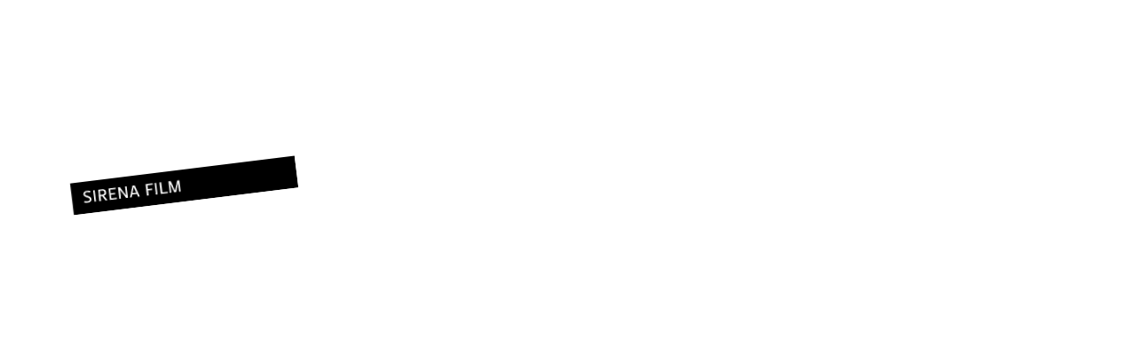

--- FILE ---
content_type: text/html; charset=UTF-8
request_url: https://www.sirenafilm.com/spots/ikea-obyvak-naplno/
body_size: 6404
content:
<!doctype html>
<html class="no-js" lang="en">
  <head>
    <meta charset="utf-8" />
    <meta http-equiv="x-ua-compatible" content="ie=edge">
    <meta name="viewport" content="width=device-width" />
    <link href="https://www.sirenafilm.com/wp-content/themes/sirenafilm.com/img/favicon.ico" rel="shortcut icon" type="image/png" />
    <link rel="stylesheet" href="https://www.sirenafilm.com/wp-content/themes/sirenafilm.com/style.css" />
    <link rel="stylesheet" href="https://www.sirenafilm.com/wp-content/themes/sirenafilm.com/js/plyr/plyr.css" />
    <link href="https://fonts.googleapis.com/css?family=Chivo:300,400,700i&amp;subset=latin-ext" rel="stylesheet">
    <link rel="apple-touch-icon-precomposed" sizes="57x57" href="https://www.sirenafilm.com/favicon/apple-touch-icon-57x57.png" />
    <link rel="apple-touch-icon-precomposed" sizes="114x114" href="https://www.sirenafilm.com/favicon/apple-touch-icon-114x114.png" />
    <link rel="apple-touch-icon-precomposed" sizes="72x72" href="https://www.sirenafilm.com/favicon/apple-touch-icon-72x72.png" />
    <link rel="apple-touch-icon-precomposed" sizes="144x144" href="/favicon/apple-touch-icon-144x144.png" />
    <link rel="apple-touch-icon-precomposed" sizes="120x120" href="https://www.sirenafilm.com/favicon/apple-touch-icon-120x120.png" />
    <link rel="apple-touch-icon-precomposed" sizes="152x152" href="https://www.sirenafilm.com/favicon/apple-touch-icon-152x152.png" />
    <link rel="icon" type="image/png" href="https://www.sirenafilm.com/favicon/favicon-32x32.png" sizes="32x32" />
    <link rel="icon" type="image/png" href="https://www.sirenafilm.com/favicon/favicon-16x16.png" sizes="16x16" />
    <meta name="application-name" content="Sirena Film"/>
    <meta name="msapplication-TileColor" content="#FFFFFF" />
    <meta name="msapplication-TileImage" content="https://www.sirenafilm.com/favicon/mstile-144x144.png" />
    
    
		<!-- All in One SEO 4.3.9 - aioseo.com -->
		<title>IKEA – Obývák naplno - SIRENA FILM</title>
		<meta name="robots" content="max-image-preview:large" />
		<link rel="canonical" href="https://www.sirenafilm.com/spots/ikea-obyvak-naplno/" />
		<meta name="generator" content="All in One SEO (AIOSEO) 4.3.9" />
		<meta property="og:locale" content="cs_CZ" />
		<meta property="og:site_name" content="SIRENA FILM - production company" />
		<meta property="og:type" content="article" />
		<meta property="og:title" content="IKEA – Obývák naplno - SIRENA FILM" />
		<meta property="og:url" content="https://www.sirenafilm.com/spots/ikea-obyvak-naplno/" />
		<meta property="article:published_time" content="2018-12-08T18:22:12+00:00" />
		<meta property="article:modified_time" content="2018-12-18T17:11:00+00:00" />
		<meta name="twitter:card" content="summary_large_image" />
		<meta name="twitter:title" content="IKEA – Obývák naplno - SIRENA FILM" />
		<script type="application/ld+json" class="aioseo-schema">
			{"@context":"https:\/\/schema.org","@graph":[{"@type":"BreadcrumbList","@id":"https:\/\/www.sirenafilm.com\/spots\/ikea-obyvak-naplno\/#breadcrumblist","itemListElement":[{"@type":"ListItem","@id":"https:\/\/www.sirenafilm.com\/#listItem","position":1,"item":{"@type":"WebPage","@id":"https:\/\/www.sirenafilm.com\/","name":"Dom\u016f","description":"Sirena Film is a production company founded by Artemio Benki in 1994 specializing in Films, TV Projects, Commercials, Music Videos and Photography. Expert in both its own and service projects, with strong emphasis on creative skill, integrity and excellence. Its people form an energetic, able and adept unit under the keen care of its head","url":"https:\/\/www.sirenafilm.com\/"},"nextItem":"https:\/\/www.sirenafilm.com\/spots\/ikea-obyvak-naplno\/#listItem"},{"@type":"ListItem","@id":"https:\/\/www.sirenafilm.com\/spots\/ikea-obyvak-naplno\/#listItem","position":2,"item":{"@type":"WebPage","@id":"https:\/\/www.sirenafilm.com\/spots\/ikea-obyvak-naplno\/","name":"IKEA - Ob\u00fdv\u00e1k naplno","url":"https:\/\/www.sirenafilm.com\/spots\/ikea-obyvak-naplno\/"},"previousItem":"https:\/\/www.sirenafilm.com\/#listItem"}]},{"@type":"Organization","@id":"https:\/\/www.sirenafilm.com\/#organization","name":"SIRENA FILM","url":"https:\/\/www.sirenafilm.com\/"},{"@type":"Person","@id":"https:\/\/www.sirenafilm.com\/author\/kutululu\/#author","url":"https:\/\/www.sirenafilm.com\/author\/kutululu\/","name":"kutululu","image":{"@type":"ImageObject","@id":"https:\/\/www.sirenafilm.com\/spots\/ikea-obyvak-naplno\/#authorImage","url":"https:\/\/secure.gravatar.com\/avatar\/54eade9ce14dfc04a3e3ca75e3e4de53?s=96&d=mm&r=g","width":96,"height":96,"caption":"kutululu"}},{"@type":"WebPage","@id":"https:\/\/www.sirenafilm.com\/spots\/ikea-obyvak-naplno\/#webpage","url":"https:\/\/www.sirenafilm.com\/spots\/ikea-obyvak-naplno\/","name":"IKEA \u2013 Ob\u00fdv\u00e1k naplno - SIRENA FILM","inLanguage":"cs-CZ","isPartOf":{"@id":"https:\/\/www.sirenafilm.com\/#website"},"breadcrumb":{"@id":"https:\/\/www.sirenafilm.com\/spots\/ikea-obyvak-naplno\/#breadcrumblist"},"author":{"@id":"https:\/\/www.sirenafilm.com\/author\/kutululu\/#author"},"creator":{"@id":"https:\/\/www.sirenafilm.com\/author\/kutululu\/#author"},"datePublished":"2018-12-08T18:22:12+01:00","dateModified":"2018-12-18T17:11:00+01:00"},{"@type":"WebSite","@id":"https:\/\/www.sirenafilm.com\/#website","url":"https:\/\/www.sirenafilm.com\/","name":"SIRENA FILM","description":"production company","inLanguage":"cs-CZ","publisher":{"@id":"https:\/\/www.sirenafilm.com\/#organization"}}]}
		</script>
		<!-- All in One SEO -->

<script type="text/javascript">
window._wpemojiSettings = {"baseUrl":"https:\/\/s.w.org\/images\/core\/emoji\/14.0.0\/72x72\/","ext":".png","svgUrl":"https:\/\/s.w.org\/images\/core\/emoji\/14.0.0\/svg\/","svgExt":".svg","source":{"concatemoji":"https:\/\/www.sirenafilm.com\/wp-includes\/js\/wp-emoji-release.min.js?ver=6.2.2"}};
/*! This file is auto-generated */
!function(e,a,t){var n,r,o,i=a.createElement("canvas"),p=i.getContext&&i.getContext("2d");function s(e,t){p.clearRect(0,0,i.width,i.height),p.fillText(e,0,0);e=i.toDataURL();return p.clearRect(0,0,i.width,i.height),p.fillText(t,0,0),e===i.toDataURL()}function c(e){var t=a.createElement("script");t.src=e,t.defer=t.type="text/javascript",a.getElementsByTagName("head")[0].appendChild(t)}for(o=Array("flag","emoji"),t.supports={everything:!0,everythingExceptFlag:!0},r=0;r<o.length;r++)t.supports[o[r]]=function(e){if(p&&p.fillText)switch(p.textBaseline="top",p.font="600 32px Arial",e){case"flag":return s("\ud83c\udff3\ufe0f\u200d\u26a7\ufe0f","\ud83c\udff3\ufe0f\u200b\u26a7\ufe0f")?!1:!s("\ud83c\uddfa\ud83c\uddf3","\ud83c\uddfa\u200b\ud83c\uddf3")&&!s("\ud83c\udff4\udb40\udc67\udb40\udc62\udb40\udc65\udb40\udc6e\udb40\udc67\udb40\udc7f","\ud83c\udff4\u200b\udb40\udc67\u200b\udb40\udc62\u200b\udb40\udc65\u200b\udb40\udc6e\u200b\udb40\udc67\u200b\udb40\udc7f");case"emoji":return!s("\ud83e\udef1\ud83c\udffb\u200d\ud83e\udef2\ud83c\udfff","\ud83e\udef1\ud83c\udffb\u200b\ud83e\udef2\ud83c\udfff")}return!1}(o[r]),t.supports.everything=t.supports.everything&&t.supports[o[r]],"flag"!==o[r]&&(t.supports.everythingExceptFlag=t.supports.everythingExceptFlag&&t.supports[o[r]]);t.supports.everythingExceptFlag=t.supports.everythingExceptFlag&&!t.supports.flag,t.DOMReady=!1,t.readyCallback=function(){t.DOMReady=!0},t.supports.everything||(n=function(){t.readyCallback()},a.addEventListener?(a.addEventListener("DOMContentLoaded",n,!1),e.addEventListener("load",n,!1)):(e.attachEvent("onload",n),a.attachEvent("onreadystatechange",function(){"complete"===a.readyState&&t.readyCallback()})),(e=t.source||{}).concatemoji?c(e.concatemoji):e.wpemoji&&e.twemoji&&(c(e.twemoji),c(e.wpemoji)))}(window,document,window._wpemojiSettings);
</script>
<style type="text/css">
img.wp-smiley,
img.emoji {
	display: inline !important;
	border: none !important;
	box-shadow: none !important;
	height: 1em !important;
	width: 1em !important;
	margin: 0 0.07em !important;
	vertical-align: -0.1em !important;
	background: none !important;
	padding: 0 !important;
}
</style>
	<link rel='stylesheet' id='wp-block-library-css' href='https://www.sirenafilm.com/wp-includes/css/dist/block-library/style.min.css?ver=6.2.2' type='text/css' media='all' />
<link rel='stylesheet' id='classic-theme-styles-css' href='https://www.sirenafilm.com/wp-includes/css/classic-themes.min.css?ver=6.2.2' type='text/css' media='all' />
<style id='global-styles-inline-css' type='text/css'>
body{--wp--preset--color--black: #000000;--wp--preset--color--cyan-bluish-gray: #abb8c3;--wp--preset--color--white: #ffffff;--wp--preset--color--pale-pink: #f78da7;--wp--preset--color--vivid-red: #cf2e2e;--wp--preset--color--luminous-vivid-orange: #ff6900;--wp--preset--color--luminous-vivid-amber: #fcb900;--wp--preset--color--light-green-cyan: #7bdcb5;--wp--preset--color--vivid-green-cyan: #00d084;--wp--preset--color--pale-cyan-blue: #8ed1fc;--wp--preset--color--vivid-cyan-blue: #0693e3;--wp--preset--color--vivid-purple: #9b51e0;--wp--preset--gradient--vivid-cyan-blue-to-vivid-purple: linear-gradient(135deg,rgba(6,147,227,1) 0%,rgb(155,81,224) 100%);--wp--preset--gradient--light-green-cyan-to-vivid-green-cyan: linear-gradient(135deg,rgb(122,220,180) 0%,rgb(0,208,130) 100%);--wp--preset--gradient--luminous-vivid-amber-to-luminous-vivid-orange: linear-gradient(135deg,rgba(252,185,0,1) 0%,rgba(255,105,0,1) 100%);--wp--preset--gradient--luminous-vivid-orange-to-vivid-red: linear-gradient(135deg,rgba(255,105,0,1) 0%,rgb(207,46,46) 100%);--wp--preset--gradient--very-light-gray-to-cyan-bluish-gray: linear-gradient(135deg,rgb(238,238,238) 0%,rgb(169,184,195) 100%);--wp--preset--gradient--cool-to-warm-spectrum: linear-gradient(135deg,rgb(74,234,220) 0%,rgb(151,120,209) 20%,rgb(207,42,186) 40%,rgb(238,44,130) 60%,rgb(251,105,98) 80%,rgb(254,248,76) 100%);--wp--preset--gradient--blush-light-purple: linear-gradient(135deg,rgb(255,206,236) 0%,rgb(152,150,240) 100%);--wp--preset--gradient--blush-bordeaux: linear-gradient(135deg,rgb(254,205,165) 0%,rgb(254,45,45) 50%,rgb(107,0,62) 100%);--wp--preset--gradient--luminous-dusk: linear-gradient(135deg,rgb(255,203,112) 0%,rgb(199,81,192) 50%,rgb(65,88,208) 100%);--wp--preset--gradient--pale-ocean: linear-gradient(135deg,rgb(255,245,203) 0%,rgb(182,227,212) 50%,rgb(51,167,181) 100%);--wp--preset--gradient--electric-grass: linear-gradient(135deg,rgb(202,248,128) 0%,rgb(113,206,126) 100%);--wp--preset--gradient--midnight: linear-gradient(135deg,rgb(2,3,129) 0%,rgb(40,116,252) 100%);--wp--preset--duotone--dark-grayscale: url('#wp-duotone-dark-grayscale');--wp--preset--duotone--grayscale: url('#wp-duotone-grayscale');--wp--preset--duotone--purple-yellow: url('#wp-duotone-purple-yellow');--wp--preset--duotone--blue-red: url('#wp-duotone-blue-red');--wp--preset--duotone--midnight: url('#wp-duotone-midnight');--wp--preset--duotone--magenta-yellow: url('#wp-duotone-magenta-yellow');--wp--preset--duotone--purple-green: url('#wp-duotone-purple-green');--wp--preset--duotone--blue-orange: url('#wp-duotone-blue-orange');--wp--preset--font-size--small: 13px;--wp--preset--font-size--medium: 20px;--wp--preset--font-size--large: 36px;--wp--preset--font-size--x-large: 42px;--wp--preset--spacing--20: 0.44rem;--wp--preset--spacing--30: 0.67rem;--wp--preset--spacing--40: 1rem;--wp--preset--spacing--50: 1.5rem;--wp--preset--spacing--60: 2.25rem;--wp--preset--spacing--70: 3.38rem;--wp--preset--spacing--80: 5.06rem;--wp--preset--shadow--natural: 6px 6px 9px rgba(0, 0, 0, 0.2);--wp--preset--shadow--deep: 12px 12px 50px rgba(0, 0, 0, 0.4);--wp--preset--shadow--sharp: 6px 6px 0px rgba(0, 0, 0, 0.2);--wp--preset--shadow--outlined: 6px 6px 0px -3px rgba(255, 255, 255, 1), 6px 6px rgba(0, 0, 0, 1);--wp--preset--shadow--crisp: 6px 6px 0px rgba(0, 0, 0, 1);}:where(.is-layout-flex){gap: 0.5em;}body .is-layout-flow > .alignleft{float: left;margin-inline-start: 0;margin-inline-end: 2em;}body .is-layout-flow > .alignright{float: right;margin-inline-start: 2em;margin-inline-end: 0;}body .is-layout-flow > .aligncenter{margin-left: auto !important;margin-right: auto !important;}body .is-layout-constrained > .alignleft{float: left;margin-inline-start: 0;margin-inline-end: 2em;}body .is-layout-constrained > .alignright{float: right;margin-inline-start: 2em;margin-inline-end: 0;}body .is-layout-constrained > .aligncenter{margin-left: auto !important;margin-right: auto !important;}body .is-layout-constrained > :where(:not(.alignleft):not(.alignright):not(.alignfull)){max-width: var(--wp--style--global--content-size);margin-left: auto !important;margin-right: auto !important;}body .is-layout-constrained > .alignwide{max-width: var(--wp--style--global--wide-size);}body .is-layout-flex{display: flex;}body .is-layout-flex{flex-wrap: wrap;align-items: center;}body .is-layout-flex > *{margin: 0;}:where(.wp-block-columns.is-layout-flex){gap: 2em;}.has-black-color{color: var(--wp--preset--color--black) !important;}.has-cyan-bluish-gray-color{color: var(--wp--preset--color--cyan-bluish-gray) !important;}.has-white-color{color: var(--wp--preset--color--white) !important;}.has-pale-pink-color{color: var(--wp--preset--color--pale-pink) !important;}.has-vivid-red-color{color: var(--wp--preset--color--vivid-red) !important;}.has-luminous-vivid-orange-color{color: var(--wp--preset--color--luminous-vivid-orange) !important;}.has-luminous-vivid-amber-color{color: var(--wp--preset--color--luminous-vivid-amber) !important;}.has-light-green-cyan-color{color: var(--wp--preset--color--light-green-cyan) !important;}.has-vivid-green-cyan-color{color: var(--wp--preset--color--vivid-green-cyan) !important;}.has-pale-cyan-blue-color{color: var(--wp--preset--color--pale-cyan-blue) !important;}.has-vivid-cyan-blue-color{color: var(--wp--preset--color--vivid-cyan-blue) !important;}.has-vivid-purple-color{color: var(--wp--preset--color--vivid-purple) !important;}.has-black-background-color{background-color: var(--wp--preset--color--black) !important;}.has-cyan-bluish-gray-background-color{background-color: var(--wp--preset--color--cyan-bluish-gray) !important;}.has-white-background-color{background-color: var(--wp--preset--color--white) !important;}.has-pale-pink-background-color{background-color: var(--wp--preset--color--pale-pink) !important;}.has-vivid-red-background-color{background-color: var(--wp--preset--color--vivid-red) !important;}.has-luminous-vivid-orange-background-color{background-color: var(--wp--preset--color--luminous-vivid-orange) !important;}.has-luminous-vivid-amber-background-color{background-color: var(--wp--preset--color--luminous-vivid-amber) !important;}.has-light-green-cyan-background-color{background-color: var(--wp--preset--color--light-green-cyan) !important;}.has-vivid-green-cyan-background-color{background-color: var(--wp--preset--color--vivid-green-cyan) !important;}.has-pale-cyan-blue-background-color{background-color: var(--wp--preset--color--pale-cyan-blue) !important;}.has-vivid-cyan-blue-background-color{background-color: var(--wp--preset--color--vivid-cyan-blue) !important;}.has-vivid-purple-background-color{background-color: var(--wp--preset--color--vivid-purple) !important;}.has-black-border-color{border-color: var(--wp--preset--color--black) !important;}.has-cyan-bluish-gray-border-color{border-color: var(--wp--preset--color--cyan-bluish-gray) !important;}.has-white-border-color{border-color: var(--wp--preset--color--white) !important;}.has-pale-pink-border-color{border-color: var(--wp--preset--color--pale-pink) !important;}.has-vivid-red-border-color{border-color: var(--wp--preset--color--vivid-red) !important;}.has-luminous-vivid-orange-border-color{border-color: var(--wp--preset--color--luminous-vivid-orange) !important;}.has-luminous-vivid-amber-border-color{border-color: var(--wp--preset--color--luminous-vivid-amber) !important;}.has-light-green-cyan-border-color{border-color: var(--wp--preset--color--light-green-cyan) !important;}.has-vivid-green-cyan-border-color{border-color: var(--wp--preset--color--vivid-green-cyan) !important;}.has-pale-cyan-blue-border-color{border-color: var(--wp--preset--color--pale-cyan-blue) !important;}.has-vivid-cyan-blue-border-color{border-color: var(--wp--preset--color--vivid-cyan-blue) !important;}.has-vivid-purple-border-color{border-color: var(--wp--preset--color--vivid-purple) !important;}.has-vivid-cyan-blue-to-vivid-purple-gradient-background{background: var(--wp--preset--gradient--vivid-cyan-blue-to-vivid-purple) !important;}.has-light-green-cyan-to-vivid-green-cyan-gradient-background{background: var(--wp--preset--gradient--light-green-cyan-to-vivid-green-cyan) !important;}.has-luminous-vivid-amber-to-luminous-vivid-orange-gradient-background{background: var(--wp--preset--gradient--luminous-vivid-amber-to-luminous-vivid-orange) !important;}.has-luminous-vivid-orange-to-vivid-red-gradient-background{background: var(--wp--preset--gradient--luminous-vivid-orange-to-vivid-red) !important;}.has-very-light-gray-to-cyan-bluish-gray-gradient-background{background: var(--wp--preset--gradient--very-light-gray-to-cyan-bluish-gray) !important;}.has-cool-to-warm-spectrum-gradient-background{background: var(--wp--preset--gradient--cool-to-warm-spectrum) !important;}.has-blush-light-purple-gradient-background{background: var(--wp--preset--gradient--blush-light-purple) !important;}.has-blush-bordeaux-gradient-background{background: var(--wp--preset--gradient--blush-bordeaux) !important;}.has-luminous-dusk-gradient-background{background: var(--wp--preset--gradient--luminous-dusk) !important;}.has-pale-ocean-gradient-background{background: var(--wp--preset--gradient--pale-ocean) !important;}.has-electric-grass-gradient-background{background: var(--wp--preset--gradient--electric-grass) !important;}.has-midnight-gradient-background{background: var(--wp--preset--gradient--midnight) !important;}.has-small-font-size{font-size: var(--wp--preset--font-size--small) !important;}.has-medium-font-size{font-size: var(--wp--preset--font-size--medium) !important;}.has-large-font-size{font-size: var(--wp--preset--font-size--large) !important;}.has-x-large-font-size{font-size: var(--wp--preset--font-size--x-large) !important;}
.wp-block-navigation a:where(:not(.wp-element-button)){color: inherit;}
:where(.wp-block-columns.is-layout-flex){gap: 2em;}
.wp-block-pullquote{font-size: 1.5em;line-height: 1.6;}
</style>
<link rel='stylesheet' id='fancybox-css' href='https://www.sirenafilm.com/wp-content/plugins/easy-fancybox/fancybox/1.5.4/jquery.fancybox.min.css?ver=6.2.2' type='text/css' media='screen' />
<script type='text/javascript' src='https://www.sirenafilm.com/wp-includes/js/jquery/jquery.min.js?ver=3.6.4' id='jquery-core-js'></script>
<script type='text/javascript' src='https://www.sirenafilm.com/wp-includes/js/jquery/jquery-migrate.min.js?ver=3.4.0' id='jquery-migrate-js'></script>
<script type='text/javascript' src='https://www.sirenafilm.com/wp-content/plugins/ajaxify-wordpress-site/js/history.js?ver=6.2.2' id='history-js-js'></script>
<script type='text/javascript' id='ajaxify-js-js-extra'>
/* <![CDATA[ */
var aws_data = {"rootUrl":"https:\/\/www.sirenafilm.com\/","ids":"","container_id":"main","mcdc":"main-menu","searchID":"searchform","transition":"","scrollTop":"","loader":"","bp_status":""};
/* ]]> */
</script>
<script type='text/javascript' src='https://www.sirenafilm.com/wp-content/plugins/ajaxify-wordpress-site/js/ajaxify.js?ver=6.2.2' id='ajaxify-js-js'></script>
<link rel="https://api.w.org/" href="https://www.sirenafilm.com/wp-json/" /><link rel="EditURI" type="application/rsd+xml" title="RSD" href="https://www.sirenafilm.com/xmlrpc.php?rsd" />
<link rel="wlwmanifest" type="application/wlwmanifest+xml" href="https://www.sirenafilm.com/wp-includes/wlwmanifest.xml" />
<meta name="generator" content="WordPress 6.2.2" />
<link rel='shortlink' href='https://www.sirenafilm.com/?p=1158' />
<link rel="alternate" type="application/json+oembed" href="https://www.sirenafilm.com/wp-json/oembed/1.0/embed?url=https%3A%2F%2Fwww.sirenafilm.com%2Fspots%2Fikea-obyvak-naplno%2F" />
<link rel="alternate" type="text/xml+oembed" href="https://www.sirenafilm.com/wp-json/oembed/1.0/embed?url=https%3A%2F%2Fwww.sirenafilm.com%2Fspots%2Fikea-obyvak-naplno%2F&#038;format=xml" />
		<style type="text/css" id="wp-custom-css">
			.film-item-pop.textbox p {
	font-size: 18px;
	line-height: 130%;
	margin-top: 20px;
	margin-bottom: 60px;
}
.film-item-pop.textbox p strong {
	font-weight: bold;
}

.film-item-pop.textbox p span.new_paragraph {
	margin-top: 30px;
	display: inline-block;
}


@-webkit-keyframes menu-down-last {
    0%   {height: 0;}
    100%   {height: 90px;margin: 0 0 0 20px;}
}
@keyframes menu-down-last {
    0%   {height: 0;}
    100%   {height: 90px; margin: 10px 0 10px 20px;}
}

.main-menu ul li.menu-item-123.current-menu-parent ul, .main-menu ul li.menu-item-39.current-menu-parent ul {
    height: 90px;
}		</style>
		</head>
<body id="intro" class="spots-template-default single single-spots postid-1158">
    <div id="main" class="wrap">
    <div class="curtain curtain-top"></div>
        <header>
            <div class="row">
                <h1 class="logo"><a href="https://www.sirenafilm.com/">Sirena film</a></h1>
                <div class="main-menu">
                    <ul>
                        <li id="menu-item-1274" class="menu-item menu-item-type-post_type menu-item-object-page menu-item-home menu-item-1274"><a href="https://www.sirenafilm.com/">Films / TV Series</a></li>
<li id="menu-item-39" class="menu-item menu-item-type-post_type menu-item-object-page menu-item-has-children menu-item-39"><a href="https://www.sirenafilm.com/film-incentives-and-fundings/20-tax-rabate/">Film incentives and fundings</a>
<ul class="sub-menu">
	<li id="menu-item-24" class="menu-item menu-item-type-post_type menu-item-object-page menu-item-24"><a href="https://www.sirenafilm.com/film-incentives-and-fundings/20-tax-rabate/">CZ / 25% rebate in the Czech Republic</a></li>
	<li id="menu-item-1541" class="menu-item menu-item-type-post_type menu-item-object-page menu-item-1541"><a href="https://www.sirenafilm.com/film-incentives-and-fundings/sk-33-rebate-slovakia/">SK / 33% Rebate in Slovakia</a></li>
	<li id="menu-item-25" class="menu-item menu-item-type-post_type menu-item-object-page menu-item-25"><a href="https://www.sirenafilm.com/film-incentives-and-fundings/minority-co-production-support/">CZ / Minority co-production support</a></li>
	<li id="menu-item-1280" class="menu-item menu-item-type-post_type menu-item-object-page menu-item-1280"><a href="https://www.sirenafilm.com/film-incentives-and-fundings/regionalfunding/">CZ / REGIONAL FUNDING</a></li>
</ul>
</li>
<li id="menu-item-28" class="menu-item menu-item-type-post_type menu-item-object-page menu-item-28"><a href="https://www.sirenafilm.com/spots-archive/">Archive</a></li>
<li id="menu-item-118" class="menu-item menu-item-type-post_type menu-item-object-page menu-item-has-children menu-item-118"><a href="https://www.sirenafilm.com/locations/exteriors/">Locations</a>
<ul class="sub-menu">
	<li id="menu-item-86" class="menu-item menu-item-type-post_type menu-item-object-page menu-item-86"><a href="https://www.sirenafilm.com/locations/exteriors/">Exteriors</a></li>
	<li id="menu-item-85" class="menu-item menu-item-type-post_type menu-item-object-page menu-item-85"><a href="https://www.sirenafilm.com/locations/interiors/">Interiors</a></li>
</ul>
</li>
<li id="menu-item-22" class="menu-item menu-item-type-post_type menu-item-object-page menu-item-22"><a href="https://www.sirenafilm.com/contact/">Contact</a></li>
                    </ul>
                    <a href="#" class="menu-show"><span></span><span></span><span></span><span></span>Menu</a>
                </div>
            </div>
        </header>
    <section class="main page-content">
    	<div class="row">
    		<div class="textbox page">
                <h1>IKEA &#8211; Obývák naplno</h1>
            	
                                            <div class="clear"></div>
                                    </div>
    	</div>
    </section>
        <div class="curtain curtain-bottom"></div>
    </div>
    <script type="text/javascript" src="https://www.sirenafilm.com/wp-content/themes/sirenafilm.com/js/plyr/plyr.js"></script>
	<script type='text/javascript' src='https://www.sirenafilm.com/wp-content/plugins/easy-fancybox/fancybox/1.5.4/jquery.fancybox.min.js?ver=6.2.2' id='jquery-fancybox-js'></script>
<script type='text/javascript' id='jquery-fancybox-js-after'>
var fb_timeout, fb_opts={'overlayShow':true,'hideOnOverlayClick':true,'showCloseButton':true,'margin':20,'enableEscapeButton':true,'autoScale':true };
if(typeof easy_fancybox_handler==='undefined'){
var easy_fancybox_handler=function(){
jQuery([".nolightbox","a.wp-block-fileesc_html__button","a.pin-it-button","a[href*='pinterest.com\/pin\/create']","a[href*='facebook.com\/share']","a[href*='twitter.com\/share']"].join(',')).addClass('nofancybox');
jQuery('a.fancybox-close').on('click',function(e){e.preventDefault();jQuery.fancybox.close()});
/* IMG */
var fb_IMG_select=jQuery('a[href*=".jpg" i]:not(.nofancybox,li.nofancybox>a),area[href*=".jpg" i]:not(.nofancybox),a[href*=".jpeg" i]:not(.nofancybox,li.nofancybox>a),area[href*=".jpeg" i]:not(.nofancybox),a[href*=".png" i]:not(.nofancybox,li.nofancybox>a),area[href*=".png" i]:not(.nofancybox),a[href*=".webp" i]:not(.nofancybox,li.nofancybox>a),area[href*=".webp" i]:not(.nofancybox)');
fb_IMG_select.addClass('fancybox image');
var fb_IMG_sections=jQuery('.gallery,.wp-block-gallery,.tiled-gallery,.wp-block-jetpack-tiled-gallery');
fb_IMG_sections.each(function(){jQuery(this).find(fb_IMG_select).attr('rel','gallery-'+fb_IMG_sections.index(this));});
jQuery('a.fancybox,area.fancybox,.fancybox>a').each(function(){jQuery(this).fancybox(jQuery.extend(true,{},fb_opts,{'easingIn':'linear','easingOut':'linear','opacity':false,'hideOnContentClick':false,'titleShow':false,'titlePosition':'over','titleFromAlt':true,'showNavArrows':true,'enableKeyboardNav':true,'cyclic':false}))});
/* Inline */
jQuery('a.fancybox-inline,area.fancybox-inline,.fancybox-inline>a').each(function(){jQuery(this).fancybox(jQuery.extend(true,{},fb_opts,{'type':'inline','autoDimensions':true,'scrolling':'no','easingIn':'easeOutBack','easingOut':'easeInBack','opacity':false,'hideOnContentClick':false,'titleShow':false}))});
};};
var easy_fancybox_auto=function(){setTimeout(function(){jQuery('a#fancybox-auto,#fancybox-auto>a').first().trigger('click')},1000);};
jQuery(easy_fancybox_handler);jQuery(document).on('post-load',easy_fancybox_handler);
jQuery(easy_fancybox_auto);
</script>
<script type='text/javascript' src='https://www.sirenafilm.com/wp-content/plugins/easy-fancybox/vendor/jquery.mousewheel.min.js?ver=3.1.13' id='jquery-mousewheel-js'></script>
  </body>
</html>


--- FILE ---
content_type: text/css
request_url: https://www.sirenafilm.com/wp-content/themes/sirenafilm.com/style.css
body_size: 9737
content:
button,hr,input{overflow:visible}audio,canvas,progress,video{display:inline-block}progress,sub,sup{vertical-align:baseline}[type=checkbox],[type=radio],legend{box-sizing:border-box;padding:0}html{line-height:1.15;-ms-text-size-adjust:100%;-webkit-text-size-adjust:100%}body{margin:0}article,aside,details,figcaption,figure,footer,header,main,menu,nav,section{display:block}h1{font-size:2em;margin:.67em 0}figure{margin:1em 40px}hr{box-sizing:content-box;height:0}code,kbd,pre,samp{font-family:monospace,monospace;font-size:1em}a{background-color:transparent;-webkit-text-decoration-skip:objects}abbr[title]{border-bottom:none;text-decoration:underline;text-decoration:underline dotted}b,strong{font-weight:bolder}dfn{font-style:italic}mark{background-color:#ff0;color:#000}small{font-size:80%}sub,sup{font-size:75%;line-height:0;position:relative}sub{bottom:-.25em}sup{top:-.5em}audio:not([controls]){display:none;height:0}img{border-style:none}svg:not(:root){overflow:hidden}button,input,optgroup,select,textarea{font-family:sans-serif;font-size:100%;line-height:1.15;margin:0}button,select{text-transform:none}[type=reset],[type=submit],button,html [type=button]{-webkit-appearance:button}[type=button]::-moz-focus-inner,[type=reset]::-moz-focus-inner,[type=submit]::-moz-focus-inner,button::-moz-focus-inner{border-style:none;padding:0}[type=button]:-moz-focusring,[type=reset]:-moz-focusring,[type=submit]:-moz-focusring,button:-moz-focusring{outline:ButtonText dotted 1px}fieldset{padding:.35em .75em .625em}legend{color:inherit;display:table;max-width:100%;white-space:normal}textarea{overflow:auto}[type=number]::-webkit-inner-spin-button,[type=number]::-webkit-outer-spin-button{height:auto}[type=search]{-webkit-appearance:textfield;outline-offset:-2px}[type=search]::-webkit-search-cancel-button,[type=search]::-webkit-search-decoration{-webkit-appearance:none}::-webkit-file-upload-button{-webkit-appearance:button;font:inherit}summary{display:list-item}[hidden],template{display:none}
html,
body {
	box-sizing: border-box;
	margin: 0;
	padding: 0;
}
*,
*:before,
*:after {
	box-sizing: inherit;
}
body {
	font-family: 'Chivo', Arial, sans-serif;
	color: #fff;
	background: #010101;
	font-size: 14px;
	font-weight: 400;
	text-rendering: optimizeLegibility !important;
	-webkit-font-smoothing: antialiased !important;
}
header {
	width: 100%;
	min-height: 380px;
	position: fixed;
	left: 0;
	top: 0;
	overflow: hidden;
	z-index: 400;
}
.curtain {
	position: fixed;
	width: 100%;
	height: 980px;
	z-index: 10;
	transition: all 0.6s ease-out;
}
body.page-child .curtain-top {
	transform: translateY(-57%);
    -webkit-animation-name: child-curtain-top; 
    animation-name: child-curtain-top;
}
body.category .curtain-top, body.single-post .curtain-top {
	transform: translateY(-57%);
    -webkit-animation-name: child-curtain-top; 
    animation-name: child-curtain-top;
}
body.page-child section.main.page-content {
	padding-top: 370px;
}
body.category section.main.page-content, body.single-post section.main.page-content {
	padding-top: 370px;
}
.curtain-top {
	background-image: url('img/curtain-top.png');
	background-position: left bottom;
	background-repeat: no-repeat;
	top: 0%;
	left: 0%;
	transform: translateY(-62%);
}
.curtain-bottom {
	background-image: url('img/curtain-bottom.png');
	background-position: right top;
	background-repeat: no-repeat;
	bottom: 0%;
	right: 0%;
	transform: translateY(90%);
}
body#intro .curtain-top {
	transform: translateY(-40%);
}
body#intro .curtain-bottom {
	transform: translateY(37%);
}
body#intro:after {
	height: 100%;
	width: 100%;
	position: fixed;
	top: 0;
	left: 0;
	z-index: 111;
	content: '';
	background: #fff;
	opacity: 1;
	transition: all 0.6s ease-out;
}
body#intro.intro-fourth:after {
	opacity: 0;
}
body#intro.intro-second .main-menu {
	opacity: 1;
}
body#intro header {
	min-height: 100vh;
}
body#intro .logo {
	width: 255px;
	top: 1px;
	left: 80px;
	position: absolute;
    -webkit-animation-name: intro-logo; 
    animation-name: intro-logo;
    animation-duration: 3600ms;
    -webkit-animation-duration: 3600ms;
	animation-timing-function: cubic-bezier(.76,.68,0,1);
	transform: rotate(-7deg);
	overflow: hidden;
}
body#intro .logo a {
	background-image: url([data-uri]);
	width: 1920px;
	height: 37px;
	background-size: auto 100%;
}
body#intro .main-menu {
	opacity: 0;
}
@-webkit-keyframes intro-logo {
    0%   {left: 100%; top: 30%; width: 100%;}
    50%   {left: 80px; top: 40%; width: 255px;}
    100%   {top: 2px;}
}
@keyframes intro-logo {
    0%   {left: 100%; top: 30%; width: 100%;}
    50%   {left: 80px; top: 40%; width: 255px;}
    100%   {top: 2px;}
}
@-webkit-keyframes intro-logo-before {
    0%   {width: 1920px; opacity: 1;}
    50%   {width: 255px; top: 14px; opacity: 1}
    100%   {opacity: 0;}
}
@keyframes intro-logo-before {
    0%   {width: 1920px; opacity: 1;}
    50%   {width: 255px; top: 14px; opacity: 1}
    100%   {opacity: 0;}
}
body.open-down .curtain-top, body#intro .curtain-top {
    -webkit-animation-name: curtain-top-down; 
    animation-name: curtain-top-down;
    animation-duration: 800ms;
    -webkit-animation-duration: 800ms;
	animation-timing-function: ease-in-out;
}
body.open-down .curtain-bottom, body#intro .curtain-bottom {
    -webkit-animation-name: curtain-bottom-down; 
    animation-name: curtain-bottom-down;
    animation-duration: 800ms;
    -webkit-animation-duration: 800ms;
	animation-timing-function: ease-in-out;
}
body.open-up .curtain-top {
    -webkit-animation-name: curtain-top-up; 
    animation-name: curtain-top-up;
    animation-duration: 800ms;
    -webkit-animation-duration: 800ms;
	animation-timing-function: ease-in-out;
}
body.open-up .curtain-bottom {
    -webkit-animation-name: curtain-bottom-up; 
    animation-name: curtain-bottom-up;
    animation-duration: 800ms;
    -webkit-animation-duration: 800ms;
	animation-timing-function: ease-in-out;
}
body.page-child.open-up .curtain-top {
    -webkit-animation-name: child-curtain-top-up; 
    animation-name: child-curtain-top-up;
    animation-duration: 800ms;
    -webkit-animation-duration: 800ms;
	animation-timing-function: ease-in-out;
}
body.category.open-up .curtain-top {
    -webkit-animation-name: child-curtain-top-up; 
    animation-name: child-curtain-top-up;
    animation-duration: 800ms;
    -webkit-animation-duration: 800ms;
	animation-timing-function: ease-in-out;
}
body.page-child.open-up .curtain-bottom, body.single-post.open-up .curtain-bottom {
    -webkit-animation-name: curtain-bottom-up; 
    animation-name: curtain-bottom-up;
    animation-duration: 800ms;
    -webkit-animation-duration: 800ms;
	animation-timing-function: ease-in-out;
}
body.category.open-up .curtain-bottom {
    -webkit-animation-name: curtain-bottom-up; 
    animation-name: curtain-bottom-up;
    animation-duration: 800ms;
    -webkit-animation-duration: 800ms;
	animation-timing-function: ease-in-out;
}
body.page-child.open-down .curtain-top, body.single-post.open-down .curtain-top {
    -webkit-animation-name: child-curtain-top-down; 
    animation-name: child-curtain-top-down;
    animation-duration: 800ms;
    -webkit-animation-duration: 800ms;
	animation-timing-function: ease-in-out;
}
body.category.open-down .curtain-top {
    -webkit-animation-name: child-curtain-top-down; 
    animation-name: child-curtain-top-down;
    animation-duration: 800ms;
    -webkit-animation-duration: 800ms;
	animation-timing-function: ease-in-out;
}
body.page-child.open-down .curtain-bottom {
    -webkit-animation-name: curtain-bottom-down; 
    animation-name: curtain-bottom-down;
    animation-duration: 800ms;
    -webkit-animation-duration: 800ms;
	animation-timing-function: ease-in-out;
}
body.category.open-down .curtain-bottom {
    -webkit-animation-name: curtain-bottom-down; 
    animation-name: curtain-bottom-down;
    animation-duration: 800ms;
    -webkit-animation-duration: 800ms;
	animation-timing-function: ease-in-out;
}
@-webkit-keyframes curtain-top-down {
    0%   {transform: translateY(-62%);}
    100%   {transform: translateY(-40%);}
}
@keyframes curtain-top-down {
    0%   {transform: translateY(-62%);}
    100%   {transform: translateY(-40%);}
}
@-webkit-keyframes child-curtain-top-down {
    0%   {transform: translateY(-57%);}
    100%   {transform: translateY(-40%);}
}
@keyframes child-curtain-top-down {
    0%   {transform: translateY(-57%);}
    100%   {transform: translateY(-40%);}
}
@-webkit-keyframes curtain-bottom-down {
    0%   {transform: translateY(90%);}
    100%   {transform: translateY(37%);}
}
@keyframes curtain-bottom-down {
    0%   {transform: translateY(90%);}
    100%   {transform: translateY(37%);}
}
@-webkit-keyframes curtain-top-up {
    0%   {transform: translateY(-40%);}
    100%   {transform: translateY(-62%);}
}
@keyframes curtain-top-up {
    0%   {transform: translateY(-40%);}
    100%   {transform: translateY(-62%);}
}
@-webkit-keyframes child-curtain-top-up {
    0%   {transform: translateY(-40%);}
    100%   {transform: translateY(-57%);}
}
@keyframes child-curtain-top-up {
    0%   {transform: translateY(-40%);}
    100%   {transform: translateY(-57%);}
}
@-webkit-keyframes curtain-bottom-up {
    0%   {transform: translateY(37%);}
    100%   {transform: translateY(90%);}
}
@keyframes curtain-bottom-up {
    0%   {transform: translateY(37%);}
    100%   {transform: translateY(90%);}
}
a {
	transition: all 300ms linear;
	-webkit-transition: all 300ms linear;
	text-decoration: none;
}
img {
	width: auto;
	max-width: 100%;
}
p {margin: 0;}
.row {
	max-width: 100%;
	width: 100%;
	padding: 0 80px;
	margin: 0 auto;
}
.logo {
	margin: 50px 0 20px;
	width: 290px;
	position: relative;
	transform: rotate(-7deg);
}
.logo a  {
	-webkit-backface-visibility: hidden;
	color: transparent;
	font-size: 0;
	margin-top: -1px;
	width: 255px;
	display: block;
	height: 37px;
	background-size: auto 100%;
	background-position: left top;
	background-repeat: no-repeat;
	background-image: url([data-uri]);
	transition: none !important;
	-webkit-transition: none !important;
}
.main-menu {
	width: 100%;
	margin-left: 25px;
	position: absolute;
	top: 125px;
	opacity: 1;
	transition: all 0.6s ease-out;
}
.main-menu ul {
	list-style: none;
	padding: 0;
	margin: 0;
}
.main-menu ul li {
	position: relative;
	margin-bottom: 8px;
}
.main-menu ul li a:hover, .main-menu ul li.current-menu-parent > a, .main-menu ul li.current-menu-item > a {
	color: #747373;
}
.main-menu ul ul li a {
	color: #010101;
}
.main-menu ul ul li.current-menu-item a {
	color: #747373;
}
.main-menu ul li a {
	color: #010101;
	font-size: 18px;
	text-decoration: none;
	text-transform: uppercase;
}
.main-menu ul ul li a {
	font-size: 14px;
}
.main-menu ul ul {
	height: 0;
	margin: 0 0 0 20px;
	overflow: hidden;
}
@-webkit-keyframes menu-down {
    0%   {height: 0;}
    100%   {height: 40px;margin: 0 0 0 20px;}
}
@keyframes menu-down {
    0%   {height: 0;}
    100%   {height: 40px; margin: 10px 0 10px 20px;}
}
@-webkit-keyframes menu-up {
    0%   {height: 40px; margin: 10px 0 10px 20px;}
    100%   {height: 0;}
}
@keyframes menu-up {
    0%   {height: 40px; margin: 10px 0 10px 20px;}
    100%   {height: 0;}
}
@-webkit-keyframes menu-down-last {
    0%   {height: 0;}
    100%   {height: 65px;margin: 0 0 0 20px;}
}
@keyframes menu-down-last {
    0%   {height: 0;}
    100%   {height: 65px; margin: 10px 0 10px 20px;}
}
.main-menu ul li.current-menu-parent ul {
    height: 40px;
	margin: 10px 0 10px 20px;
    -webkit-animation-name: menu-down; 
    animation-name: menu-down;
    animation-duration: 800ms;
    -webkit-animation-duration: 800ms;
	animation-timing-function: ease-in-out;
}
body.open-down .main-menu ul li.current-menu-parent ul {
    height: 0;
	margin: 0 0 0 20px;
    -webkit-animation-name: menu-up; 
    animation-name: menu-up;
    animation-duration: 800ms;
    -webkit-animation-duration: 800ms;
	animation-timing-function: ease-in-out;
}
.main-menu ul li.menu-item-123.current-menu-parent ul, .main-menu ul li.menu-item-39.current-menu-parent ul {
    height: 65px;
    -webkit-animation-name: menu-down-last; 
    animation-name: menu-down-last; 
}
header .menu-show {
	position: absolute;
	left: 0;
	top: -28px;
	display: none;
	width: 35px;
	font-size: 0;
	height: 28px;
	padding-top: 55px;
	z-index: 15;
	-webkit-transform: rotate(0deg);
	-moz-transform: rotate(0deg);
	-ms-transform: rotate(0deg);
	-o-transform: rotate(0deg);
	transform: rotate(0deg);
	-webkit-transition: 300ms linear;
	-moz-transition:300ms linear;
	-ms-transition: 300ms linear;
	-o-transition: 300ms linear;
	transition: 300ms linear;
	cursor: pointer;
	text-transform: uppercase;
}
header .menu-show span {
	position: absolute;
	left: 0;
	display: block;
	width: 35px;
	height: 3px;
	background: #000;
	opacity: 1;
	filter: progid:DXImageTransform.Microsoft.Alpha(Opacity=100);
	-webkit-transform: rotate(0deg);
	-moz-transform: rotate(0deg);
	-ms-transform: rotate(0deg);
	-o-transform: rotate(0deg);
	transform: rotate(0deg);
	-webkit-transition: 0.25s ease-in-out;
	-moz-transition: 0.25s ease-in-out;
	-ms-transition: 0.25s ease-in-out;
	-o-transition: 0.25s ease-in-out;
	transition: 0.25s ease-in-out;
}
header .menu-show span:nth-child(1) {
	top: 23px;
}
header .menu-show span:nth-child(2),
header .menu-show span:nth-child(3) {
	top: 34px;
}
header .menu-show span:nth-child(4) {
	top: 45px;
}
.open-mobile header .menu-show span:nth-child(1) {
	top: 23px;
	left: 50%;
	width: 0%;
}
.open-mobile header .menu-show span:nth-child(2) {
	-webkit-transform: rotate(45deg);
	-moz-transform: rotate(45deg);
	-ms-transform: rotate(45deg);
	-o-transform: rotate(45deg);
	transform: rotate(45deg);
	top: 31px;
}
.open-mobile header .menu-show span:nth-child(3) {
	-webkit-transform: rotate(-45deg);
	-moz-transform: rotate(-45deg);
	-ms-transform: rotate(-45deg);
	-o-transform: rotate(-45deg);
	transform: rotate(-45deg);
	top: 31px;
}
.open-mobile header .menu-show span:nth-child(4) {
	top: 20px;
	left: 50%;
	width: 0%;
}
.open-mobile header {
	z-index: 600;
	overflow: visible;
	min-height: 490px;
}
.open-mobile .curtain-top {
	transform: translateY(-60%) !important;
}
.open-mobile .main-menu {
	padding-top: 45px;
}
.open-mobile .main-menu ul {
	display: block;
}
section {
	width: 100%;
}
section.main {
	padding: 370px 0 140px;
	float: left;
	-webkit-transition: 0.25s ease-in-out;
	-moz-transition: 0.25s ease-in-out;
	-ms-transition: 0.25s ease-in-out;
	-o-transition: 0.25s ease-in-out;
	transition: 0.25s ease-in-out;
}
section.main.page-content {
	padding-top: 310px;
}
section.main.page-content.contact-page {
	padding-top: 340px;
}
.left-side {
	max-width: 530px;
	width: 25%;
	float: left;
}
.textbox {
	position: relative;
	padding: 75px 55px 55px;
	width: 100%;
	font-size: 18px;
	font-weight: 300;
}
.textbox.hp {
	margin-top: 30px;
}
.textbox:before {
	width: 100%;
	height: 100%;
	position: absolute;
	top: 0;
	content: '';
	left: 0;
	border: 2px solid #fff;
	z-index: -1;
	transform: skew(0deg, -7deg);
}
.textbox p {
	line-height: 140%;
	margin-bottom: 30px;
}
.textbox a {
	color: #fff;
}
.textbox a:hover {
	text-decoration: underline;
}
.contact-page .row {
	padding: 0 22%;
}
.contact-page .half {
	width: 45%;
	float: left;
}
.contact-page .half.right {
	float: right;
	margin-top: -75px;
}
.right-side {
	width: 73%;
	float: right;
}
.film-item {
	max-width: 400px;
	width: 23%;
	margin: 0 1.5% 1.5% 0;
	display: inline-table;
	position: relative;
	vertical-align: top;
	overflow: hidden;
}
.film-item img {
	width: 100%;
	max-height: 415px;
	height: auto;
}
section.main.spots .film-item {
	width: 24%;
	margin: 0 0.25% 0.50% 0;
	height: 250px;
	background-position: center center;
	background-repeat: no-repeat;
	background-size: cover;
}
.pop-up.first a.arrow-left {
	display: none;
}
.film-item span {
	transition: all 300ms linear;
	-webkit-transition: all 300ms linear;
	opacity: 0;
	top: 45%;
	left: 50%;
	text-transform: uppercase;
	color: #010101;
	background: #fff;
	position: absolute;
	font-size: 12px;
	min-height: 40px;
	line-height: 135%;
	padding: 10px;
	width: calc(100% - 40px);
	text-align: center;
	transform: rotate(-5deg) translate(-50%,-70%);
}
.film-item:hover span {
	opacity: 1;
}
.textbox.page {
	width: calc(100% - 340px);
	float: right;
	padding: 125px 55px 95px;
}
.textbox.page h1, .textbox.page h2 {
	margin: 0 0 35px;
	text-transform: uppercase;
	font-size: 25px;
	line-height: 125%;
	font-weight: 300;
}
.textbox.page h2 {
	margin: 0 0 20px;
}
.textbox.page p {
	line-height: 155%;
	margin-bottom: 35px;
}
.textbox.page ul {
	margin-bottom: 30px;
}
.textbox.page li {
	line-height: 155%;
	margin-bottom: 5px;
}
#document-script {display: none;}
.textbox hr {
	height: 2px;
	transform: skew(0deg, -7deg);
	width: calc(100% + 110px);
	background: #fff;
	margin-left: -55px;
	border: 0;
	margin: 55px 0 55px -55px;
}
.film-item a.open {
	width: 100%;
	height: 100%;
	position: absolute;
	top: 0;
	left: 0;
	z-index: 200;
	cursor: pointer;
}
.pop-up {
	width: 100%;
	height: 100%;
	position: absolute;
	top: 0;
	left: 0;
	display: none;
	z-index: 888;
}
.pop-up a.pop-close, #fancybox-close {
	background-image: url([data-uri]) !important;
	width: 50px !important;
	height: 50px !important;
	position: fixed !important;
	top: 3% !important;
	right: 3% !important;
	z-index: 666 !important;
	background-position: center center !important;
	background-repeat: no-repeat !important;
	background-size: 50px 50px !important;
	display: block !important;
	cursor: pointer !important;
}
.pop-shadow {
	width: 100%;
	height: 100%;
	position: fixed;
	top: 0;
	left: 0;
	content: '';
	background: #000;
	opacity: 0.75;
	z-index: 500;
	display: none;
}
#fancybox-overlay {
	background: #000 !important;
	opacity: 0.75 !important;
}
#fancybox-outer {
	box-shadow: none !important;
	-webkit-box-shadow: none !important;
	-moz-box-shadow: none !important;
	background: none !important;
}
#fancybox-content {
	background: none !important;
	border: 0 !important;
}
.film-item-pop-img {
	text-align: center;
	width: 100%;
	height: 100%;
}
.film-item-pop-img img {
	height: auto;
	max-height: 100%;
	max-width: 100%;
	width: auto;
}
.film-item-pop-img .img-wrap {
	height: auto;
	display: none;
	margin: 0 auto;
	width: fit-content;
	transform: translateY(-50%);
	max-height: calc(100% - 60px);
	top: 50%;
	position: relative;
	overflow: hidden;
}
.film-item-pop-img .img-wrap:first-child {
	display: block;
}
.arrows {
	position: absolute;
	z-index: 222;
	top: 50%;
	width: 100%;
	transform: translateY(-50%);
}
.arrows a, #fancybox-left-ico, #fancybox-right-ico {
	width: 82px !important;
	height: 62px !important;
	display: block;
	z-index: 222;
	background-position: center center !important;
	background-repeat: no-repeat !important;
	background-size: 82px 62px !important;
}
#fancybox-left-ico, #fancybox-right-ico {
	margin-top: -31px !important;
}
.arrows a.arrow-left, #fancybox-left-ico {
	background-image: url([data-uri]) !important;
	float: left !important;
}
.arrows a.arrow-right, #fancybox-right-ico {
	background-image: url([data-uri]) !important;
	float: right !important;
}
section.main.videos .film-item-pop-img img {
	max-height: calc(100% - 40px);
	position: relative;
	top: 50%;
	transform: translateY(-50%);
}
#fancybox-left-ico {
	left: 0 !important;
}
#fancybox-right-ico {
	right: 20px !important;
	left: inherit !important;
}
section.main.spots .pop-up:nth-child(1) a.arrow-left {display: none;}
.film-item-pop.textbox {
	float: right;
	width: 45%;
	position: absolute;
	right: 3%;
	padding-top: 85px;
	font-size: 20px;
	top: 50%;
	transform: translateY(-50%);
}
.film-item-pop.textbox p {
	line-height: 170%;
}
.film-item-pop.textbox .title {
	margin-bottom: 25px;
	text-transform: uppercase;
	font-size: 35px;
}
.pop-up.with-content .film-item-pop-img {
	float: left;
	width: 50%;
	padding-left: 2.5%;
}
.film-item-pop-video {
	background: #FFFFFF;
	padding: 4px;
	width: 55%;
	margin: 100px auto 0;
	position: relative;
}
.film-item-pop-video video {
	width: 100%;
	max-height: 600px;
}
.pop-up.with-video .film-item-pop.textbox {
	width: 55%;
	margin: 0 auto;
	float: none;
	position: relative;
	top: 65px;
	left: 0;
	transform: none;
}
.news-item {
	width: 100%;
	margin-bottom: 55px;
	font-size: 16px;
}
.news-item hr {
	margin-bottom: 100px;
}
.news-item:last-child hr {
	display: none;
}
.news-item h4 {
	font-weight: 400;
	margin: 5px 0 0 0;
}
.textbox:before {
	background: #010101;
}
.video-desc {
	color: #484848;
	font-size: 16px;
	line-height: 155%;
	padding: 25px 25px 0;
	width: 100%;
}
.film-item-pop-video:after {
	width: calc(100% - 1px);
	height: 130px;
	background: #fff;
	content: '';
	position: absolute;
	transform: skew(0deg, -7deg);
	bottom: -65px;
	left: 0;
	z-index: -1;
}
.gallery .gallery-item {
	width: auto !important;
	margin: 0 5px 5px 0;
}
.gallery .gallery-item img {
	border: 0 !important;
	max-width: 175px;
	height: auto;
}
.gallery .gallery-item img:hover, section.main.locations .film-item:hover {
	opacity: 0.8;
}
footer {
	height: 130px;
	width: 980px;
	position: fixed;
	bottom: 0;
	right: 0;
	z-index: 200;
}
.clear {clear: both;}
@media (max-width: 1550px) {
	section.main.spots .film-item {height: 180px;}
	
}
@media (max-width: 1350px) {
	.film-item {width: 31%;}
	section.main.spots .film-item {width: 32.5%;}
	.textbox {padding: 75px 25px 5px 25px;}
	.film-item-pop.textbox {padding-top: 55px;}
	.textbox hr {width: calc(100% + 50px); margin-left: -25px;}
}
@media (max-width: 790px) {
	section.main {padding-top: 185px !important;}
	.right-side, .left-side, .textbox.page, .contact-page .half, .pop-up.with-video .film-item-pop.textbox {width: 100%; max-width: 100%;}
	.textbox.hp {margin: 0 0 80px;}
	.film-item {width: 48.0%; margin-right: 1%;}
	.film-item:nth-child(2n+0) {margin-right: 0;}
	.main-menu {top: 95px;}
	.main-menu ul {display: none;}
	body#intro:after {display: none !important;}
	body#intro header {min-height: 150px;}
	header .menu-show {display: block;}
	.logo {margin-top: 20px;}
	body#intro .main-menu {opacity:1 !important;}
	body#intro .logo {position: relative !important; left: 0 !important;}
	.curtain-top {transform: translateY(-85%) !important; animation-name: none !important; -webkit-animation-name: none !important;}
	.curtain-bottom, body#intro .logo {animation-name: none !important; -webkit-animation-name: none !important;}
	.row {padding: 0 40px !important;}
	.curtain-bottom {transform: translateY(95%) !important;}
	.film-item-pop-video {width: 95%;}
	.pop-up.with-content .film-item-pop-img {width: 100%; padding-left: 20px; padding-right: 20px;}
	section.main.videos .film-item-pop-img img {transform: none; top: 0; margin-top: 100px;}
	.film-item-pop-img {height: auto;}
	.film-item-pop.textbox {position: relative; transform: none; top: 0; right: 0; padding: 55px; font-size: 16px;}
	.textbox.page {padding: 55px 20px 20px;}
	.textbox.page h1, .textbox.page h2 {font-size: 21px;}
	.textbox {font-size: 16px;}
	.textbox hr {margin-top: 40px; margin-bottom: 80px;}
	.film-item-pop.textbox .title {font-size: 27px;}
	.contact-page .half.right {margin-bottom: 40px; margin-top: 0;}
	header {min-height: 150px;}
	.film-item-pop.textbox {width: 100%; margin-top: 65px;}
	.film-item-pop.textbox:before {width: calc(100% - 40px); margin-left: 20px;}
	.film-item-pop-img .img-wrap {transform: none; max-height: calc(100% - 60px); margin-top: 100px; top: 0; padding: 0 20px;}
	.film-item-pop-img .img-wrap .arrows {width: calc(100% - 40px);}
	.archive-spots .film-item span {opacity: 1; top: 50%;}
}
@media (max-width: 650px) {
	.row {padding: 0 20px !important;}
	section.main.spots .film-item {width: 49%; margin-bottom: 1%;}
	
}
@media (max-width: 390px) {
	section.main.spots .film-item {height: 140px;}

}


